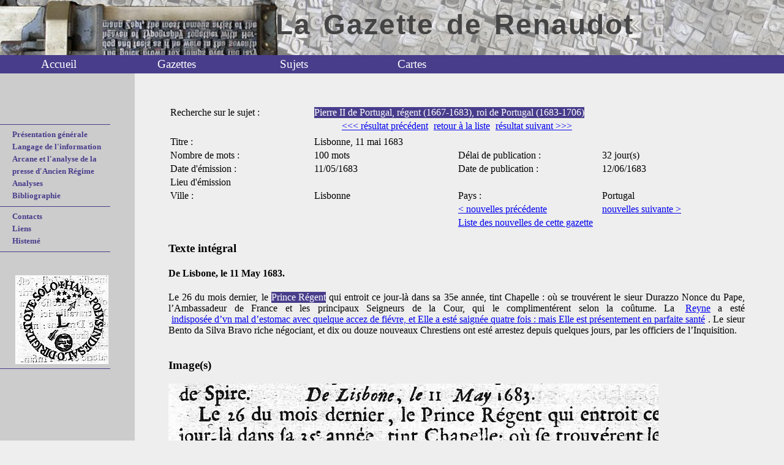

--- FILE ---
content_type: text/html
request_url: https://mrsh.unicaen.fr/gazette_renaudot/consult-nouvelle-sj-814-1038.html
body_size: 2191
content:
<!DOCTYPE html PUBLIC "-//W3C//DTD XHTML 1.0 Transitional//EN" "http://www.w3.org/TR/xhtml1/DTD/xhtml1-transitional.dtd">
<html xmlns="http://www.w3.org/1999/xhtml">
 <head>
  <meta charset="utf-8"/>
  <meta content="width=device-width" name="viewport"/>
  <link href="style.css" rel="stylesheet" type="text/css"/>
  <title>
   La Gazette de Renaudot
  </title>
  <meta content="gazette de renaudot" name="Keywords"/>
  <script src="fct.js">
  </script>
  <script language="JavaScript">
   function Expand(obj) {
if (!obj) return;
while(obj && obj.className.indexOf("expandbox" )==-1) obj = obj.parentNode;
if (!obj) return;
var x=obj.className;
x = (x.match(/\bexpandbox\b/)) ? x.replace("expandbox","expandbox_opened" ) :  x.replace("expandbox_opened","expandbox" );
obj.className=x;
}
  </script>
 </head>
 <body>
  <div id="top">
   <h1>
    La Gazette de Renaudot
   </h1>
  </div>
  <div id="menu">
   <ul>
    <li class="plein">
     <a href="index.html">
      Accueil
     </a>
    </li>
    <li class="plein">
     <a href="gazettes.html">
      Gazettes
     </a>
    </li>
    <li class="plein">
     <a href="sujet.html">
      Sujets
     </a>
    </li>
    <li class="plein">
     <a href="rech_index.html">
      Index
     </a>
    </li>
    <li class="plein">
     <a href="nouvelles.html">
      Nouvelles
     </a>
    </li>
    <li class="plein">
     <a href="cartes.html">
      Cartes
     </a>
    </li>
   </ul>
  </div>
  <div id="center">
   <div id="left">
    <div id="sidebar">
     ﻿
     <hr/>
     <ul>
      <li>
       <a class="c1" href="presentation.html">
        Présentation générale
       </a>
      </li>
      <li>
       <a class="c1" href="languagedesnouvelles.html">
        Langage de l'information
       </a>
      </li>
      <li>
       <a class="c1" href="arcane.html">
        Arcane et l'analyse de la presse d'Ancien Régime
       </a>
      </li>
      <li>
       <a class="c1" href="etude_cas.html">
        Analyses
       </a>
      </li>
      <li>
       <a class="c1" href="bibliographie.html">
        Bibliographie
       </a>
      </li>
     </ul>
     <hr/>
     <ul>
      <li>
       <a class="c1" href="contacts.html">
        Contacts
       </a>
      </li>
      <li>
       <a class="c1" href="liens.html">
        Liens
       </a>
      </li>
      <li>
       <a class="c11" href="https://histeme.unicaen.fr/" target="_blank">
        Histemé
       </a>
      </li>
     </ul>
     <hr/>
     <br/>
     <br/>
     <script>
      banniere();
     </script>
     <br/>
     <hr/>
    </div>
   </div>
  </div>
  <div id="right">
   <table border="0" width="100%">
    <tr>
     <td>
      Recherche sur le sujet :
     </td>
     <td colspan="3">
      <a class="titre2" href="detail-index-1038.html">
       Pierre II de Portugal, régent (1667-1683), roi de Portugal (1683-1706)
      </a>
     </td>
    </tr>
    <tr>
     <td>
     </td>
     <td align="center" colspan="2">
      <a href="consult-nouvelle-sj-813-1038.html">
       &lt;&lt;&lt; résultat précédent
      </a>
      <a href="detail-index-1038.html">
       retour à la liste
      </a>
      <a href="consult-nouvelle-sj-815-1038.html">
       résultat suivant &gt;&gt;&gt;
      </a>
     </td>
     <td>
     </td>
    </tr>
    <tr>
     <td colspan="4">
     </td>
    </tr>
    <tr>
     <td>
      Titre :
     </td>
     <td colspan="3">
      Lisbonne, 11 mai 1683
     </td>
    </tr>
    <tr>
     <td width="25%">
      Nombre de mots :
     </td>
     <td width="25%">
      100 mots
     </td>
     <td width="25%">
      Délai de publication :
     </td>
     <td width="25%">
      32 jour(s)
     </td>
    </tr>
    <tr>
     <td>
      Date d'émission :
     </td>
     <td>
      11/05/1683
     </td>
     <td>
      Date de publication :
     </td>
     <td>
      12/06/1683
     </td>
    </tr>
    <tr>
     <td>
      Lieu d'émission
     </td>
     <td colspan="3">
     </td>
    </tr>
    <tr>
     <td>
      Ville :
     </td>
     <td>
      Lisbonne
     </td>
     <td>
      Pays :
     </td>
     <td>
      Portugal
     </td>
    </tr>
    <tr>
     <td colspan="2">
     </td>
     <td>
      <a href="consult-nouvelle-222.html">
       &lt; nouvelles précédente
      </a>
     </td>
     <td>
      <a href="consult-nouvelle-1153.html">
       nouvelles suivante &gt;
      </a>
     </td>
    </tr>
    <tr>
     <td colspan="2">
     </td>
     <td colspan="2">
      <div class="expandbox">
       <a href="consult-nouvelle-sj-814-1038.html#" onclick="Expand(this); return false;">
        Liste des nouvelles de cette gazette
       </a>
       <p class="expand">
        <a href="consult-nouvelle-222.html">
         Constantinople, 13 avril 1683
        </a>
        <br/>
        <a href="consult-nouvelle-814.html">
         Lisbonne, 11 mai 1683
        </a>
        <br/>
        <a href="consult-nouvelle-1153.html">
         Naples, 11 mai 1683
        </a>
        <br/>
        <a href="consult-nouvelle-1798.html">
         Varsovie, 14 mai 1683
        </a>
        <br/>
        <a href="consult-nouvelle-1521.html">
         Rome, 18 mai 1683
        </a>
        <br/>
        <a href="consult-nouvelle-2133.html">
         Vienne, 23 mai 1683
        </a>
        <br/>
        <a href="consult-nouvelle-1419.html">
         Ratisbonne, 26 mai 1683
        </a>
        <br/>
        <a href="consult-nouvelle-419.html">
         Gênes, 26 mai 1683
        </a>
        <br/>
        <a href="consult-nouvelle-1048.html">
         Madrid, 27 mai 1683
        </a>
        <br/>
        <a href="consult-nouvelle-1920.html">
         Venise, 27 mai 1683
        </a>
        <br/>
        <a href="consult-nouvelle-512.html">
         Hambourg, 28 mai 1683
        </a>
        <br/>
        <a href="consult-nouvelle-138.html">
         Cologne, 1er juin 1683
        </a>
        <br/>
        <a href="consult-nouvelle-88.html">
         Bruxelles, 2 juin 1683
        </a>
        <br/>
        <a href="consult-nouvelle-1224.html">
         Oxford, 2 juin 1683
        </a>
        <br/>
        <a href="consult-nouvelle-18.html">
         Amsterdam, 3 juin 1683
        </a>
        <br/>
        <a href="consult-nouvelle-904.html">
         Londres, 3 juin 1683
        </a>
        <br/>
        <a href="consult-nouvelle-655.html">
         La haye, 5 juin 1683
        </a>
        <br/>
        <a href="consult-nouvelle-1248.html">
         Paris, 12 juin 1683
        </a>
        <br/>
       </p>
      </div>
     </td>
    </tr>
   </table>
   <h3>
    Texte intégral
   </h3>
   <div align="justify">
    <h4>
     De Lisbone, le 11 May 1683.
     <br/>
    </h4>
    Le 26 du mois dernier, le
    <a class="titre2" href="detail-index-1038.html" title="     Pierre II de Portugal, régent (1667-1683), roi de Portugal (1683-1706)
">
     Prince Régent
    </a>
    qui entroit ce jour-là dans sa 35e année, tint Chapelle : où se trouvérent le sieur Durazzo Nonce du Pape, l’Ambassadeur de France et les principaux Seigneurs de la Cour, qui le complimentérent selon la coûtume. La
    <a href="detail-index-1082.html" title="     Savoie-Nemours, Marie-Françoise de, reine de Portugal (1668-1683)
">
     Reyne
    </a>
    a esté
    <a href="detail-index-87.html" title="     Santé princière
">
     indisposée d’vn mal d’estomac avec quelque accez de fiévre, et Elle a esté saignée quatre fois : mais Elle est présentement en parfaite santé
    </a>
    . Le sieur Bento da Silva Bravo riche négociant, et dix ou douze nouveaux Chrestiens ont esté arrestez depuis quelques jours, par les officiers de l’Inquisition.
    <br/>
    <br/>
   </div>
   <h3>
    Image(s)
   </h3>
   <img alt="" src="img/1668/388/1245/586/1683-142.jpg" width="800px"/>
  </div>
 </body>
</html>
